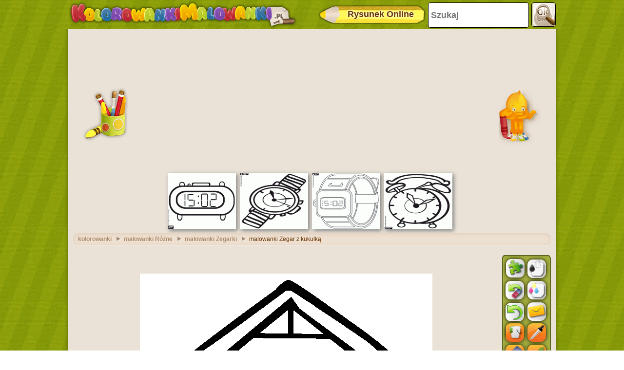

--- FILE ---
content_type: text/html; charset=utf-8
request_url: https://accounts.google.com/o/oauth2/postmessageRelay?parent=https%3A%2F%2Fwww.kolorowankimalowanki.pl&jsh=m%3B%2F_%2Fscs%2Fabc-static%2F_%2Fjs%2Fk%3Dgapi.lb.en.2kN9-TZiXrM.O%2Fd%3D1%2Frs%3DAHpOoo_B4hu0FeWRuWHfxnZ3V0WubwN7Qw%2Fm%3D__features__
body_size: 161
content:
<!DOCTYPE html><html><head><title></title><meta http-equiv="content-type" content="text/html; charset=utf-8"><meta http-equiv="X-UA-Compatible" content="IE=edge"><meta name="viewport" content="width=device-width, initial-scale=1, minimum-scale=1, maximum-scale=1, user-scalable=0"><script src='https://ssl.gstatic.com/accounts/o/2580342461-postmessagerelay.js' nonce="cz5e2gR5U7bmyXkCAGqXpQ"></script></head><body><script type="text/javascript" src="https://apis.google.com/js/rpc:shindig_random.js?onload=init" nonce="cz5e2gR5U7bmyXkCAGqXpQ"></script></body></html>

--- FILE ---
content_type: text/html; charset=utf-8
request_url: https://www.google.com/recaptcha/api2/aframe
body_size: 266
content:
<!DOCTYPE HTML><html><head><meta http-equiv="content-type" content="text/html; charset=UTF-8"></head><body><script nonce="iKv-hqZFY67A-9A3n_fraQ">/** Anti-fraud and anti-abuse applications only. See google.com/recaptcha */ try{var clients={'sodar':'https://pagead2.googlesyndication.com/pagead/sodar?'};window.addEventListener("message",function(a){try{if(a.source===window.parent){var b=JSON.parse(a.data);var c=clients[b['id']];if(c){var d=document.createElement('img');d.src=c+b['params']+'&rc='+(localStorage.getItem("rc::a")?sessionStorage.getItem("rc::b"):"");window.document.body.appendChild(d);sessionStorage.setItem("rc::e",parseInt(sessionStorage.getItem("rc::e")||0)+1);localStorage.setItem("rc::h",'1769890269316');}}}catch(b){}});window.parent.postMessage("_grecaptcha_ready", "*");}catch(b){}</script></body></html>

--- FILE ---
content_type: application/javascript; charset=utf-8
request_url: https://fundingchoicesmessages.google.com/f/AGSKWxVbxr3l90IGhLiPQ8NdJHWYz5_zb4IFkMA14LQAFkUnYnTlASweZDtNdFBFH8-ah7NJH85CjOPfDW5ox6yRh8OXhuvwASfwjCPbqM6YiOoSftpcyE_kDicWQGaxmuiIxbRknnzexL1nG69X2JVl0yAYJLybfdDevRV_Kt3x9eTLgm7jQJBQp4rohtwT/__advert_2._ad_run.-120x600_-ad-313x232./webadvert.
body_size: -1285
content:
window['915fa3fc-1961-4139-b951-1ccc96aee267'] = true;